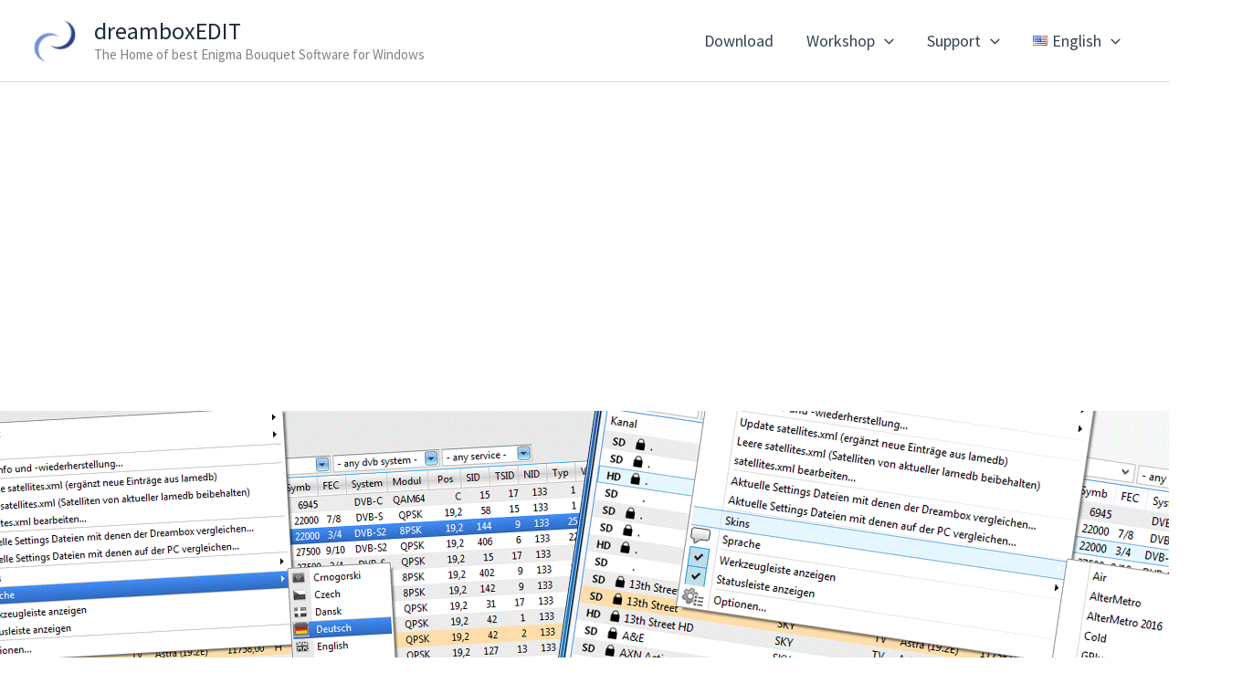

--- FILE ---
content_type: text/html; charset=utf-8
request_url: https://www.google.com/recaptcha/api2/aframe
body_size: 267
content:
<!DOCTYPE HTML><html><head><meta http-equiv="content-type" content="text/html; charset=UTF-8"></head><body><script nonce="jtiCN0Y30E41aoPZIXJfjw">/** Anti-fraud and anti-abuse applications only. See google.com/recaptcha */ try{var clients={'sodar':'https://pagead2.googlesyndication.com/pagead/sodar?'};window.addEventListener("message",function(a){try{if(a.source===window.parent){var b=JSON.parse(a.data);var c=clients[b['id']];if(c){var d=document.createElement('img');d.src=c+b['params']+'&rc='+(localStorage.getItem("rc::a")?sessionStorage.getItem("rc::b"):"");window.document.body.appendChild(d);sessionStorage.setItem("rc::e",parseInt(sessionStorage.getItem("rc::e")||0)+1);localStorage.setItem("rc::h",'1769768010633');}}}catch(b){}});window.parent.postMessage("_grecaptcha_ready", "*");}catch(b){}</script></body></html>